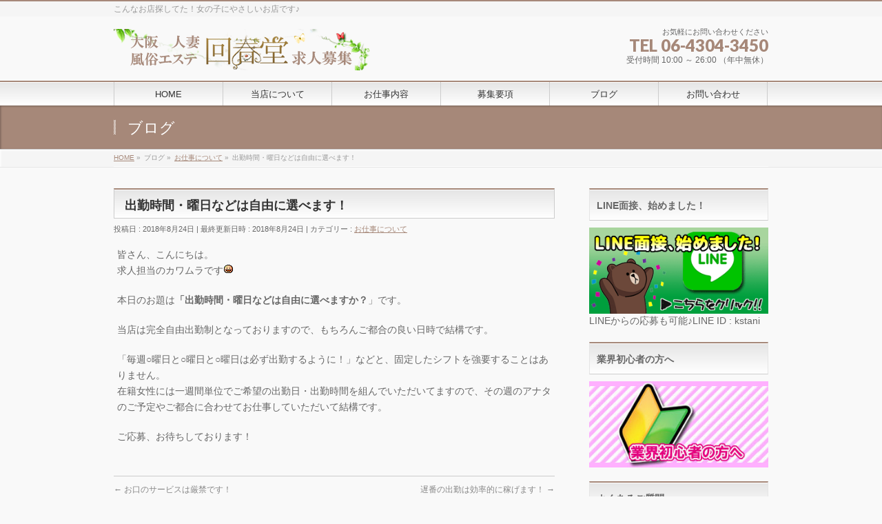

--- FILE ---
content_type: text/html; charset=UTF-8
request_url: http://recruit.kaishun-do.com/2018/08/24/%E5%87%BA%E5%8B%A4%E6%99%82%E9%96%93%E3%83%BB%E6%9B%9C%E6%97%A5%E3%81%AA%E3%81%A9%E3%81%AF%E8%87%AA%E7%94%B1%E3%81%AB%E9%81%B8%E3%81%B9%E3%81%BE%E3%81%99%EF%BC%81-3/
body_size: 30557
content:
<!DOCTYPE html>
<!--[if IE]>
<meta http-equiv="X-UA-Compatible" content="IE=Edge">
<![endif]-->
<html xmlns:fb="http://ogp.me/ns/fb#" lang="ja">
<head>
<meta charset="UTF-8" />
<title>出勤時間・曜日などは自由に選べます！ | 大阪人妻風俗エステ回春堂 求人募集 | 大阪で働きやすい風俗店を探すなら</title>
<link rel="start" href="http://recruit.kaishun-do.com" title="HOME" />
<link rel="alternate" href="http://recruit.kaishun-do.com" hreflang="ja" />
<!-- BizVektor v1.8.13 -->

<meta id="viewport" name="viewport" content="width=device-width, initial-scale=1">
<link rel='dns-prefetch' href='//html5shiv.googlecode.com' />
<link rel='dns-prefetch' href='//maxcdn.bootstrapcdn.com' />
<link rel='dns-prefetch' href='//fonts.googleapis.com' />
<link rel='dns-prefetch' href='//s.w.org' />
<link rel="alternate" type="application/rss+xml" title="大阪人妻風俗エステ回春堂 求人募集 | 大阪で働きやすい風俗店を探すなら &raquo; フィード" href="http://recruit.kaishun-do.com/feed/" />
<link rel="alternate" type="application/rss+xml" title="大阪人妻風俗エステ回春堂 求人募集 | 大阪で働きやすい風俗店を探すなら &raquo; コメントフィード" href="http://recruit.kaishun-do.com/comments/feed/" />
<meta name="description" content="皆さん、こんにちは。求人担当のカワムラです本日のお題は「出勤時間・曜日などは自由に選べますか？」です。当店は完全自由出勤制となっておりますので、もちろんご都合の良い日時で結構です。「毎週○曜日と○曜日と○曜日は必ず出勤するように！」などと、固定したシフトを強要することはありません。在籍女性には一週間単位でご希望の出勤日・出勤時間を組んでいただいてますので、その週のアナタのご予定やご都合に合わせてお仕事していただいて結構です。ご応募、お待" />
		<script type="text/javascript">
			window._wpemojiSettings = {"baseUrl":"https:\/\/s.w.org\/images\/core\/emoji\/11.2.0\/72x72\/","ext":".png","svgUrl":"https:\/\/s.w.org\/images\/core\/emoji\/11.2.0\/svg\/","svgExt":".svg","source":{"concatemoji":"http:\/\/recruit.kaishun-do.com\/wp-includes\/js\/wp-emoji-release.min.js?ver=5.1.16"}};
			!function(e,a,t){var n,r,o,i=a.createElement("canvas"),p=i.getContext&&i.getContext("2d");function s(e,t){var a=String.fromCharCode;p.clearRect(0,0,i.width,i.height),p.fillText(a.apply(this,e),0,0);e=i.toDataURL();return p.clearRect(0,0,i.width,i.height),p.fillText(a.apply(this,t),0,0),e===i.toDataURL()}function c(e){var t=a.createElement("script");t.src=e,t.defer=t.type="text/javascript",a.getElementsByTagName("head")[0].appendChild(t)}for(o=Array("flag","emoji"),t.supports={everything:!0,everythingExceptFlag:!0},r=0;r<o.length;r++)t.supports[o[r]]=function(e){if(!p||!p.fillText)return!1;switch(p.textBaseline="top",p.font="600 32px Arial",e){case"flag":return s([55356,56826,55356,56819],[55356,56826,8203,55356,56819])?!1:!s([55356,57332,56128,56423,56128,56418,56128,56421,56128,56430,56128,56423,56128,56447],[55356,57332,8203,56128,56423,8203,56128,56418,8203,56128,56421,8203,56128,56430,8203,56128,56423,8203,56128,56447]);case"emoji":return!s([55358,56760,9792,65039],[55358,56760,8203,9792,65039])}return!1}(o[r]),t.supports.everything=t.supports.everything&&t.supports[o[r]],"flag"!==o[r]&&(t.supports.everythingExceptFlag=t.supports.everythingExceptFlag&&t.supports[o[r]]);t.supports.everythingExceptFlag=t.supports.everythingExceptFlag&&!t.supports.flag,t.DOMReady=!1,t.readyCallback=function(){t.DOMReady=!0},t.supports.everything||(n=function(){t.readyCallback()},a.addEventListener?(a.addEventListener("DOMContentLoaded",n,!1),e.addEventListener("load",n,!1)):(e.attachEvent("onload",n),a.attachEvent("onreadystatechange",function(){"complete"===a.readyState&&t.readyCallback()})),(n=t.source||{}).concatemoji?c(n.concatemoji):n.wpemoji&&n.twemoji&&(c(n.twemoji),c(n.wpemoji)))}(window,document,window._wpemojiSettings);
		</script>
		<style type="text/css">
img.wp-smiley,
img.emoji {
	display: inline !important;
	border: none !important;
	box-shadow: none !important;
	height: 1em !important;
	width: 1em !important;
	margin: 0 .07em !important;
	vertical-align: -0.1em !important;
	background: none !important;
	padding: 0 !important;
}
</style>
	<link rel='stylesheet' id='wp-block-library-css'  href='http://recruit.kaishun-do.com/wp-includes/css/dist/block-library/style.min.css?ver=5.1.16' type='text/css' media='all' />
<link rel='stylesheet' id='contact-form-7-css'  href='http://recruit.kaishun-do.com/wp-content/plugins/contact-form-7/includes/css/styles.css?ver=5.1.4' type='text/css' media='all' />
<link rel='stylesheet' id='Biz_Vektor_common_style-css'  href='http://recruit.kaishun-do.com/wp-content/themes/biz-vektor/css/bizvektor_common_min.css?ver=20141106' type='text/css' media='all' />
<link rel='stylesheet' id='Biz_Vektor_Design_style-css'  href='http://recruit.kaishun-do.com/wp-content/themes/biz-vektor/design_skins/001/001.css?ver=5.1.16' type='text/css' media='all' />
<link rel='stylesheet' id='Biz_Vektor_plugin_sns_style-css'  href='http://recruit.kaishun-do.com/wp-content/themes/biz-vektor/plugins/sns/style_bizvektor_sns.css?ver=5.1.16' type='text/css' media='all' />
<link rel='stylesheet' id='Biz_Vektor_add_font_awesome-css'  href='//maxcdn.bootstrapcdn.com/font-awesome/4.3.0/css/font-awesome.min.css?ver=5.1.16' type='text/css' media='all' />
<link rel='stylesheet' id='Biz_Vektor_add_web_fonts-css'  href='//fonts.googleapis.com/css?family=Droid+Sans%3A700%7CLato%3A900%7CAnton&#038;ver=5.1.16' type='text/css' media='all' />
<script type='text/javascript' src='http://recruit.kaishun-do.com/wp-includes/js/jquery/jquery.js?ver=1.12.4'></script>
<script type='text/javascript' src='http://recruit.kaishun-do.com/wp-includes/js/jquery/jquery-migrate.min.js?ver=1.4.1'></script>
<script type='text/javascript' src='//html5shiv.googlecode.com/svn/trunk/html5.js'></script>
<link rel='https://api.w.org/' href='http://recruit.kaishun-do.com/wp-json/' />
<link rel="EditURI" type="application/rsd+xml" title="RSD" href="http://recruit.kaishun-do.com/xmlrpc.php?rsd" />
<link rel="wlwmanifest" type="application/wlwmanifest+xml" href="http://recruit.kaishun-do.com/wp-includes/wlwmanifest.xml" /> 
<link rel='prev' title='お口のサービスは厳禁です！' href='http://recruit.kaishun-do.com/2018/08/20/%e3%81%8a%e5%8f%a3%e3%81%ae%e3%82%b5%e3%83%bc%e3%83%93%e3%82%b9%e3%81%af%e5%8e%b3%e7%a6%81%e3%81%a7%e3%81%99%ef%bc%81-2/' />
<link rel='next' title='遅番の出勤は効率的に稼げます！' href='http://recruit.kaishun-do.com/2018/08/25/%e9%81%85%e7%95%aa%e3%81%ae%e5%87%ba%e5%8b%a4%e3%81%af%e5%8a%b9%e7%8e%87%e7%9a%84%e3%81%ab%e7%a8%bc%e3%81%92%e3%81%be%e3%81%99%ef%bc%81-3/' />
<link rel="canonical" href="http://recruit.kaishun-do.com/2018/08/24/%e5%87%ba%e5%8b%a4%e6%99%82%e9%96%93%e3%83%bb%e6%9b%9c%e6%97%a5%e3%81%aa%e3%81%a9%e3%81%af%e8%87%aa%e7%94%b1%e3%81%ab%e9%81%b8%e3%81%b9%e3%81%be%e3%81%99%ef%bc%81-3/" />
<link rel='shortlink' href='http://recruit.kaishun-do.com/?p=707' />
<link rel="alternate" type="application/json+oembed" href="http://recruit.kaishun-do.com/wp-json/oembed/1.0/embed?url=http%3A%2F%2Frecruit.kaishun-do.com%2F2018%2F08%2F24%2F%25e5%2587%25ba%25e5%258b%25a4%25e6%2599%2582%25e9%2596%2593%25e3%2583%25bb%25e6%259b%259c%25e6%2597%25a5%25e3%2581%25aa%25e3%2581%25a9%25e3%2581%25af%25e8%2587%25aa%25e7%2594%25b1%25e3%2581%25ab%25e9%2581%25b8%25e3%2581%25b9%25e3%2581%25be%25e3%2581%2599%25ef%25bc%2581-3%2F" />
<link rel="alternate" type="text/xml+oembed" href="http://recruit.kaishun-do.com/wp-json/oembed/1.0/embed?url=http%3A%2F%2Frecruit.kaishun-do.com%2F2018%2F08%2F24%2F%25e5%2587%25ba%25e5%258b%25a4%25e6%2599%2582%25e9%2596%2593%25e3%2583%25bb%25e6%259b%259c%25e6%2597%25a5%25e3%2581%25aa%25e3%2581%25a9%25e3%2581%25af%25e8%2587%25aa%25e7%2594%25b1%25e3%2581%25ab%25e9%2581%25b8%25e3%2581%25b9%25e3%2581%25be%25e3%2581%2599%25ef%25bc%2581-3%2F&#038;format=xml" />
<!-- [ BizVektor OGP ] -->
<meta property="og:site_name" content="大阪人妻風俗エステ回春堂 求人募集 | 大阪で働きやすい風俗店を探すなら" />
<meta property="og:url" content="http://recruit.kaishun-do.com/2018/08/24/%e5%87%ba%e5%8b%a4%e6%99%82%e9%96%93%e3%83%bb%e6%9b%9c%e6%97%a5%e3%81%aa%e3%81%a9%e3%81%af%e8%87%aa%e7%94%b1%e3%81%ab%e9%81%b8%e3%81%b9%e3%81%be%e3%81%99%ef%bc%81-3/" />
<meta property="fb:app_id" content="" />
<meta property="og:type" content="article" />
<meta property="og:title" content="出勤時間・曜日などは自由に選べます！ | 大阪人妻風俗エステ回春堂 求人募集 | 大阪で働きやすい風俗店を探すなら" />
<meta property="og:description" content="皆さん、こんにちは。 求人担当のカワムラです  本日のお題は「出勤時間・曜日などは自由に選べますか？」です。  当店は完全自由出勤制となっておりますので、もちろんご都合の良い日時で結構です。  「毎週○曜日と○曜日と○曜日は必ず出勤するように！」などと、固定したシフトを強要することはありません。 在籍女性には一週間単位でご希望の出勤日・出勤時間を組んでいただいてますので、その週のアナタのご予定やご都合に合わせてお仕事していただいて結構です。  ご応募、お待" />
<!-- [ /BizVektor OGP ] -->
<!--[if lte IE 8]>
<link rel="stylesheet" type="text/css" media="all" href="http://recruit.kaishun-do.com/wp-content/themes/biz-vektor/design_skins/001/001_oldie.css" />
<![endif]-->
<link rel="pingback" href="http://recruit.kaishun-do.com/xmlrpc.php" />
		<style type="text/css">.recentcomments a{display:inline !important;padding:0 !important;margin:0 !important;}</style>
		
<!-- BEGIN ExactMetrics v5.3.9 Universal Analytics - https://exactmetrics.com/ -->
<script>
(function(i,s,o,g,r,a,m){i['GoogleAnalyticsObject']=r;i[r]=i[r]||function(){
	(i[r].q=i[r].q||[]).push(arguments)},i[r].l=1*new Date();a=s.createElement(o),
	m=s.getElementsByTagName(o)[0];a.async=1;a.src=g;m.parentNode.insertBefore(a,m)
})(window,document,'script','https://www.google-analytics.com/analytics.js','ga');
  ga('create', 'UA-22065881-2', 'auto');
  ga('send', 'pageview');
</script>
<!-- END ExactMetrics Universal Analytics -->
		<style type="text/css">
a	{ color:#a68879; }
a:hover	{ color:#ff0000;}

a.btn,
.linkBtn.linkBtnS a,
.linkBtn.linkBtnM a,
.moreLink a,
.btn.btnS a,
.btn.btnM a,
.btn.btnL a,
#content p.btn.btnL input,
input[type=button],
input[type=submit],
#searchform input[type=submit],
p.form-submit input[type=submit],
form#searchform input#searchsubmit,
#content form input.wpcf7-submit,
#confirm-button input	{ background-color:#a68879;color:#f5f5f5; }

.moreLink a:hover,
.btn.btnS a:hover,
.btn.btnM a:hover,
.btn.btnL a:hover	{ background-color:#ff0000; color:#f5f5f5;}

#headerTop { border-top-color:#a68879;}
#header #headContact #headContactTel	{color:#a68879;}

#gMenu	{ border-top:2px solid #a68879; }
#gMenu h3.assistive-text {
background-color:#a68879;
border-right:1px solid #990000;
background: -webkit-gradient(linear, 0 0, 0 bottom, from(#a68879), to(#990000));
background: -moz-linear-gradient(#a68879, #990000);
background: linear-gradient(#a68879, #990000);
-ms-filter: "progid:DXImageTransform.Microsoft.Gradient(StartColorStr=#a68879, EndColorStr=#990000)";
}

#gMenu .menu li.current_page_item > a,
#gMenu .menu li > a:hover { background-color:#a68879; }

#pageTitBnr	{ background-color:#a68879; }

#panList a	{ color:#a68879; }
#panList a:hover	{ color:#ff0000; }

#content h2,
#content h1.contentTitle,
#content h1.entryPostTitle { border-top:2px solid #a68879;}
#content h3	{ border-left-color:#a68879;}
#content h4,
#content dt	{ color:#a68879; }

#content .infoList .infoCate a:hover	{ background-color:#a68879; }

#content .child_page_block h4 a	{ border-color:#a68879; }
#content .child_page_block h4 a:hover,
#content .child_page_block p a:hover	{ color:#a68879; }

#content .childPageBox ul li.current_page_item li a	{ color:#a68879; }

#content .mainFootContact p.mainFootTxt span.mainFootTel	{ color:#a68879; }
#content .mainFootContact .mainFootBt a			{ background-color:#a68879; }
#content .mainFootContact .mainFootBt a:hover	{ background-color:#ff0000; }

.sideTower .localHead	{ border-top-color:#a68879; }
.sideTower li.sideBnr#sideContact a		{ background-color:#a68879; }
.sideTower li.sideBnr#sideContact a:hover	{ background-color:#ff0000; }
.sideTower .sideWidget h4	{ border-left-color:#a68879; }

#pagetop a	{ background-color:#a68879; }
#footMenu	{ background-color:#a68879;border-top-color:#990000; }

#topMainBnr	{ background-color:#a68879; }
#topMainBnrFrame a.slideFrame:hover	{ border:4px solid #ff0000; }

#topPr .topPrInner h3	{ border-left-color:#a68879 ; }
#topPr .topPrInner p.moreLink a	{ background-color:#a68879; }
#topPr .topPrInner p.moreLink a:hover { background-color:#ff0000; }

.paging span,
.paging a	{ color:#a68879;border:1px solid #a68879; }
.paging span.current,
.paging a:hover	{ background-color:#a68879; }

@media (min-width: 770px) {
#gMenu .menu > li.current_page_item > a,
#gMenu .menu > li.current-menu-item > a,
#gMenu .menu > li.current_page_ancestor > a ,
#gMenu .menu > li.current-page-ancestor > a ,
#gMenu .menu > li > a:hover	{
background-color:#a68879;
border-right:1px solid #990000;
background: -webkit-gradient(linear, 0 0, 0 bottom, from(#a68879), to(#990000));
background: -moz-linear-gradient(#a68879, #990000);
background: linear-gradient(#a68879, #990000);
-ms-filter: "progid:DXImageTransform.Microsoft.Gradient(StartColorStr=#a68879, EndColorStr=#990000)";
}
}
		</style>
<!--[if lte IE 8]>
<style type="text/css">
#gMenu .menu > li.current_page_item > a,
#gMenu .menu > li.current_menu_item > a,
#gMenu .menu > li.current_page_ancestor > a ,
#gMenu .menu > li.current-page-ancestor > a ,
#gMenu .menu > li > a:hover	{
background-color:#a68879;
border-right:1px solid #990000;
background: -webkit-gradient(linear, 0 0, 0 bottom, from(#a68879), to(#990000));
background: -moz-linear-gradient(#a68879, #990000);
background: linear-gradient(#a68879, #990000);
-ms-filter: "progid:DXImageTransform.Microsoft.Gradient(StartColorStr=#a68879, EndColorStr=#990000)";
}
</style>
<![endif]-->

	<style type="text/css">
/*-------------------------------------------*/
/*	menu divide
/*-------------------------------------------*/
@media (min-width: 970px) {
#gMenu .menu > li { width:158px; text-align:center; }
#gMenu .menu > li.current_menu_item,
#gMenu .menu > li.current-menu-item,
#gMenu .menu > li.current-menu-ancestor,
#gMenu .menu > li.current_page_item,
#gMenu .menu > li.current_page_ancestor,
#gMenu .menu > li.current-page-ancestor { width:159px; }
}
</style>
<!--[if lte IE 8]>
<style type="text/css">
#gMenu .menu li { width:158px; text-align:center; }
#gMenu .menu li.current_page_item,
#gMenu .menu li.current_page_ancestor { width:159px; }
</style>
<![endif]-->
<style type="text/css">
/*-------------------------------------------*/
/*	font
/*-------------------------------------------*/
h1,h2,h3,h4,h4,h5,h6,#header #site-title,#pageTitBnr #pageTitInner #pageTit,#content .leadTxt,#sideTower .localHead {font-family: "ヒラギノ角ゴ Pro W3","Hiragino Kaku Gothic Pro","メイリオ",Meiryo,Osaka,"ＭＳ Ｐゴシック","MS PGothic",sans-serif; }
#pageTitBnr #pageTitInner #pageTit { font-weight:lighter; }
#gMenu .menu li a strong {font-family: "ヒラギノ角ゴ Pro W3","Hiragino Kaku Gothic Pro","メイリオ",Meiryo,Osaka,"ＭＳ Ｐゴシック","MS PGothic",sans-serif; }
</style>
<link rel="stylesheet" href="http://recruit.kaishun-do.com/wp-content/themes/biz-vektor/style.css" type="text/css" media="all" />
<style type="text/css">
@media (min-width: 970px) {
#main #container #sideTower { width:260px; }
}

#topMainBnr { background-color:#ede6d8; }

#powerd{display:none}</style>
	</head>

<body class="post-template-default single single-post postid-707 single-format-standard two-column right-sidebar">

<div id="fb-root"></div>

<div id="wrap">

<!--[if lte IE 8]>
<div id="eradi_ie_box">
<div class="alert_title">ご利用の Internet Exproler は古すぎます。</div>
<p>このウェブサイトはあなたがご利用の Internet Explorer をサポートしていないため、正しく表示・動作しません。<br />
古い Internet Exproler はセキュリティーの問題があるため、新しいブラウザに移行する事が強く推奨されています。<br />
最新の Internet Exproler を利用するか、<a href="https://www.google.co.jp/chrome/browser/index.html" target="_blank">Chrome</a> や <a href="https://www.mozilla.org/ja/firefox/new/" target="_blank">Firefox</a> など、より早くて快適なブラウザをご利用ください。</p>
</div>
<![endif]-->

<!-- [ #headerTop ] -->
<div id="headerTop">
<div class="innerBox">
<div id="site-description">こんなお店探してた！女の子にやさしいお店です♪</div>
</div>
</div><!-- [ /#headerTop ] -->

<!-- [ #header ] -->
<div id="header">
<div id="headerInner" class="innerBox">
<!-- [ #headLogo ] -->
<div id="site-title">
<a href="http://recruit.kaishun-do.com/" title="大阪人妻風俗エステ回春堂 求人募集 | 大阪で働きやすい風俗店を探すなら" rel="home">
<img src="http://recruit.kaishun-do.com/wp-content/uploads/2016/02/logo.png" alt="大阪人妻風俗エステ回春堂 求人募集 | 大阪で働きやすい風俗店を探すなら" /></a>
</div>
<!-- [ /#headLogo ] -->

<!-- [ #headContact ] -->
<div id="headContact" class="itemClose" onclick="showHide('headContact');"><div id="headContactInner">
<div id="headContactTxt">お気軽にお問い合わせください</div>
<div id="headContactTel">TEL 06-4304-3450</div>
<div id="headContactTime">受付時間 10:00 ～ 26:00 （年中無休）</div>
</div></div><!-- [ /#headContact ] -->

</div>
<!-- #headerInner -->
</div>
<!-- [ /#header ] -->


<!-- [ #gMenu ] -->
<div id="gMenu" class="itemClose">
<div id="gMenuInner" class="innerBox">
<h3 class="assistive-text" onclick="showHide('gMenu');"><span>MENU</span></h3>
<div class="skip-link screen-reader-text">
	<a href="#content" title="メニューを飛ばす">メニューを飛ばす</a>
</div>
<div class="menu-menu1-container"><ul id="menu-menu1" class="menu"><li id="menu-item-15" class="menu-item menu-item-type-custom menu-item-object-custom menu-item-home"><a href="http://recruit.kaishun-do.com/"><strong>HOME</strong></a></li>
<li id="menu-item-19" class="menu-item menu-item-type-post_type menu-item-object-page"><a href="http://recruit.kaishun-do.com/%e5%bd%93%e5%ba%97%e3%81%ab%e3%81%a4%e3%81%84%e3%81%a6/"><strong>当店について</strong></a></li>
<li id="menu-item-18" class="menu-item menu-item-type-post_type menu-item-object-page"><a href="http://recruit.kaishun-do.com/%e3%81%8a%e4%bb%95%e4%ba%8b%e5%86%85%e5%ae%b9/"><strong>お仕事内容</strong></a></li>
<li id="menu-item-17" class="menu-item menu-item-type-post_type menu-item-object-page"><a href="http://recruit.kaishun-do.com/%e5%8b%9f%e9%9b%86%e8%a6%81%e9%a0%85/"><strong>募集要項</strong></a></li>
<li id="menu-item-470" class="menu-item menu-item-type-post_type menu-item-object-page current_page_parent"><a href="http://recruit.kaishun-do.com/blog/"><strong>ブログ</strong></a></li>
<li id="menu-item-16" class="menu-item menu-item-type-post_type menu-item-object-page"><a href="http://recruit.kaishun-do.com/%e3%81%8a%e5%95%8f%e3%81%84%e5%90%88%e3%82%8f%e3%81%9b/"><strong>お問い合わせ</strong></a></li>
</ul></div>
</div><!-- [ /#gMenuInner ] -->
</div>
<!-- [ /#gMenu ] -->


<div id="pageTitBnr">
<div class="innerBox">
<div id="pageTitInner">
<div id="pageTit">
ブログ</div>
</div><!-- [ /#pageTitInner ] -->
</div>
</div><!-- [ /#pageTitBnr ] -->
<!-- [ #panList ] -->
<div id="panList">
<div id="panListInner" class="innerBox">
<ul><li id="panHome"><a href="http://recruit.kaishun-do.com"><span>HOME</span></a> &raquo; </li><li itemscope itemtype="http://data-vocabulary.org/Breadcrumb"><span itemprop="title">ブログ</span> &raquo; </li><li itemscope itemtype="http://data-vocabulary.org/Breadcrumb"><a href="http://recruit.kaishun-do.com/category/%e3%81%8a%e4%bb%95%e4%ba%8b%e3%81%ab%e3%81%a4%e3%81%84%e3%81%a6/" itemprop="url"><span itemprop="title">お仕事について</span></a> &raquo; </li><li><span>出勤時間・曜日などは自由に選べます！</span></li></ul></div>
</div>
<!-- [ /#panList ] -->

<div id="main">
<!-- [ #container ] -->
<div id="container" class="innerBox">
	<!-- [ #content ] -->
	<div id="content" class="content">

<!-- [ #post- ] -->
<div id="post-707" class="post-707 post type-post status-publish format-standard hentry category-4">
		<h1 class="entryPostTitle entry-title">出勤時間・曜日などは自由に選べます！</h1>
	<div class="entry-meta">
<span class="published">投稿日 : 2018年8月24日</span>
<span class="updated entry-meta-items">最終更新日時 : 2018年8月24日</span>
<span class="vcard author entry-meta-items">投稿者 : <span class="fn">ksrecadmin</span></span>
<span class="tags entry-meta-items">カテゴリー :  <a href="http://recruit.kaishun-do.com/category/%e3%81%8a%e4%bb%95%e4%ba%8b%e3%81%ab%e3%81%a4%e3%81%84%e3%81%a6/" rel="tag">お仕事について</a></span>
</div>
<!-- .entry-meta -->	<div class="entry-content post-content">
		<p>皆さん、こんにちは。<br />
求人担当のカワムラです<img class="emoji" src="http://static.fc2.com/image/e/257.gif" /></p>
<p>本日のお題は<strong>「出勤時間・曜日などは自由に選べますか？</strong>」です。</p>
<p>当店は完全自由出勤制となっておりますので、もちろんご都合の良い日時で結構です。</p>
<p>「毎週○曜日と○曜日と○曜日は必ず出勤するように！」などと、固定したシフトを強要することはありません。<br />
在籍女性には一週間単位でご希望の出勤日・出勤時間を組んでいただいてますので、その週のアナタのご予定やご都合に合わせてお仕事していただいて結構です。</p>
<p>ご応募、お待ちしております！</p>
		
		<div class="entry-utility">
					</div>
		<!-- .entry-utility -->
	</div><!-- .entry-content -->



<div id="nav-below" class="navigation">
	<div class="nav-previous"><a href="http://recruit.kaishun-do.com/2018/08/20/%e3%81%8a%e5%8f%a3%e3%81%ae%e3%82%b5%e3%83%bc%e3%83%93%e3%82%b9%e3%81%af%e5%8e%b3%e7%a6%81%e3%81%a7%e3%81%99%ef%bc%81-2/" rel="prev"><span class="meta-nav">&larr;</span> お口のサービスは厳禁です！</a></div>
	<div class="nav-next"><a href="http://recruit.kaishun-do.com/2018/08/25/%e9%81%85%e7%95%aa%e3%81%ae%e5%87%ba%e5%8b%a4%e3%81%af%e5%8a%b9%e7%8e%87%e7%9a%84%e3%81%ab%e7%a8%bc%e3%81%92%e3%81%be%e3%81%99%ef%bc%81-3/" rel="next">遅番の出勤は効率的に稼げます！ <span class="meta-nav">&rarr;</span></a></div>
</div><!-- #nav-below -->
</div>
<!-- [ /#post- ] -->


<div id="comments">





</div><!-- #comments -->



</div>
<!-- [ /#content ] -->

<!-- [ #sideTower ] -->
<div id="sideTower" class="sideTower">
<div class="sideWidget widget widget_text" id="text-5"><h3 class="localHead">LINE面接、始めました！</h3>			<div class="textwidget"><a href="http://line.me/ti/p/X86lspYf0Q" target="_blank"><img class="alignnone size-full wp-image-24" alt="LINE面接、始めました！" src="http://recruit.kaishun-do.com/wp-content/uploads/2016/11/qr2.gif" width="300" height="144" /></a>
LINEからの応募も可能♪LINE ID : kstani</div>
		</div><div class="sideWidget widget widget_text" id="text-2"><h3 class="localHead">業界初心者の方へ</h3>			<div class="textwidget"><a href="/業界初心者の方へ/"><img class="alignnone size-full wp-image-24" alt="業界初心者の方へ" src="/wp-content/uploads/2016/02/sub_img1.jpg" width="300" height="144" /></a></div>
		</div><div class="sideWidget widget widget_text" id="text-3"><h3 class="localHead">よくあるご質問</h3>			<div class="textwidget"><a href="/よくあるご質問/"><img src="/wp-content/uploads/2016/02/sub_img2.jpg" alt="よくあるご質問" width="300" height="144" class="alignnone size-full wp-image-25" /></a></div>
		</div><div class="sideWidget widget widget_text" id="text-4"><h3 class="localHead">先輩の声</h3>			<div class="textwidget"><a href="/先輩の声/"><img src="/wp-content/uploads/2016/02/sub_img3.jpg" alt="先輩の声" width="300" height="144" class="alignnone size-full wp-image-26" /></a></div>
		</div>	<div class="localSection sideWidget">
	<div class="localNaviBox">
	<h3 class="localHead">カテゴリー</h3>
	<ul class="localNavi">
		<li class="cat-item cat-item-4"><a href="http://recruit.kaishun-do.com/category/%e3%81%8a%e4%bb%95%e4%ba%8b%e3%81%ab%e3%81%a4%e3%81%84%e3%81%a6/" >お仕事について</a>
</li>
	<li class="cat-item cat-item-1"><a href="http://recruit.kaishun-do.com/category/%e6%9c%aa%e5%88%86%e9%a1%9e/" >未分類</a>
</li>
	<li class="cat-item cat-item-5"><a href="http://recruit.kaishun-do.com/category/%e9%9d%a2%e6%8e%a5/" >面接</a>
</li>
	<li class="cat-item cat-item-6"><a href="http://recruit.kaishun-do.com/category/%e9%ab%98%e5%8f%8e%e5%85%a5/" >高収入</a>
</li>
 
	</ul>
	</div>
	</div>
	<ul><li class="sideBnr" id="sideContact"><a href="/お問い合わせ/">
<img src="http://recruit.kaishun-do.com/wp-content/themes/biz-vektor/images/bnr_contact_ja.png" alt="メールでお問い合わせはこちら">
</a></li>
</ul>
</div>
<!-- [ /#sideTower ] -->
</div>
<!-- [ /#container ] -->

</div><!-- #main -->

<div id="back-top">
<a href="#wrap">
	<img id="pagetop" src="http://recruit.kaishun-do.com/wp-content/themes/biz-vektor/js/res-vektor/images/footer_pagetop.png" alt="PAGETOP" />
</a>
</div>

<!-- [ #footerSection ] -->
<div id="footerSection">

	<div id="pagetop">
	<div id="pagetopInner" class="innerBox">
	<a href="#wrap">PAGETOP</a>
	</div>
	</div>

	<div id="footMenu">
	<div id="footMenuInner" class="innerBox">
		</div>
	</div>

	<!-- [ #footer ] -->
	<div id="footer">
	<!-- [ #footerInner ] -->
	<div id="footerInner" class="innerBox">
		<dl id="footerOutline">
		<dt>大阪人妻風俗エステ　回春堂</dt>
		<dd>
		大阪・谷町九丁目		</dd>
		</dl>
		<!-- [ #footerSiteMap ] -->
		<div id="footerSiteMap">
<div class="menu-menu2-container"><ul id="menu-menu2" class="menu"><li id="menu-item-139" class="menu-item menu-item-type-post_type menu-item-object-page menu-item-home menu-item-139"><a href="http://recruit.kaishun-do.com/">HOME</a></li>
<li id="menu-item-143" class="menu-item menu-item-type-post_type menu-item-object-page menu-item-143"><a href="http://recruit.kaishun-do.com/%e5%bd%93%e5%ba%97%e3%81%ab%e3%81%a4%e3%81%84%e3%81%a6/">当店について</a></li>
<li id="menu-item-142" class="menu-item menu-item-type-post_type menu-item-object-page menu-item-142"><a href="http://recruit.kaishun-do.com/%e3%81%8a%e4%bb%95%e4%ba%8b%e5%86%85%e5%ae%b9/">お仕事内容</a></li>
<li id="menu-item-141" class="menu-item menu-item-type-post_type menu-item-object-page menu-item-141"><a href="http://recruit.kaishun-do.com/%e5%8b%9f%e9%9b%86%e8%a6%81%e9%a0%85/">募集要項</a></li>
<li id="menu-item-138" class="menu-item menu-item-type-post_type menu-item-object-page menu-item-138"><a href="http://recruit.kaishun-do.com/%e6%a5%ad%e7%95%8c%e5%88%9d%e5%bf%83%e8%80%85%e3%81%ae%e6%96%b9%e3%81%b8/">業界初心者の方へ</a></li>
<li id="menu-item-137" class="menu-item menu-item-type-post_type menu-item-object-page menu-item-137"><a href="http://recruit.kaishun-do.com/%e3%82%88%e3%81%8f%e3%81%82%e3%82%8b%e3%81%94%e8%b3%aa%e5%95%8f/">よくあるご質問</a></li>
<li id="menu-item-136" class="menu-item menu-item-type-post_type menu-item-object-page menu-item-136"><a href="http://recruit.kaishun-do.com/%e5%85%88%e8%bc%a9%e3%81%ae%e5%a3%b0/">先輩の声</a></li>
<li id="menu-item-449" class="menu-item menu-item-type-post_type menu-item-object-page menu-item-449"><a href="http://recruit.kaishun-do.com/link/">リンク</a></li>
<li id="menu-item-140" class="menu-item menu-item-type-post_type menu-item-object-page menu-item-140"><a href="http://recruit.kaishun-do.com/%e3%81%8a%e5%95%8f%e3%81%84%e5%90%88%e3%82%8f%e3%81%9b/">お問い合わせ</a></li>
</ul></div></div>
		<!-- [ /#footerSiteMap ] -->
	</div>
	<!-- [ /#footerInner ] -->
	</div>
	<!-- [ /#footer ] -->

	<!-- [ #siteBottom ] -->
	<div id="siteBottom">
	<div id="siteBottomInner" class="innerBox">
	<div id="copy">Copyright &copy; <a href="http://recruit.kaishun-do.com/" rel="home">大阪人妻風俗エステ　回春堂</a> All Rights Reserved.</div><div id="powerd">Powered by <a href="https://ja.wordpress.org/">WordPress</a> &amp; <a href="http://bizvektor.com" target="_blank" title="無料WordPressテーマ BizVektor(ビズベクトル)"> BizVektor Theme</a> by <a href="http://www.vektor-inc.co.jp" target="_blank" title="株式会社ベクトル -ウェブサイト制作・WordPressカスタマイズ- [ 愛知県名古屋市 ]">Vektor,Inc.</a> technology.</div>	</div>
	</div>
	<!-- [ /#siteBottom ] -->
</div>
<!-- [ /#footerSection ] -->
</div>
<!-- [ /#wrap ] -->
<script type='text/javascript'>
/* <![CDATA[ */
var wpcf7 = {"apiSettings":{"root":"http:\/\/recruit.kaishun-do.com\/wp-json\/contact-form-7\/v1","namespace":"contact-form-7\/v1"}};
/* ]]> */
</script>
<script type='text/javascript' src='http://recruit.kaishun-do.com/wp-content/plugins/contact-form-7/includes/js/scripts.js?ver=5.1.4'></script>
<script type='text/javascript' src='http://recruit.kaishun-do.com/wp-includes/js/comment-reply.min.js?ver=5.1.16'></script>
<script type='text/javascript' src='http://recruit.kaishun-do.com/wp-includes/js/wp-embed.min.js?ver=5.1.16'></script>
<script type='text/javascript'>
/* <![CDATA[ */
var bv_sliderParams = {"slideshowSpeed":"5000","animation":"slide"};
/* ]]> */
</script>
<script type='text/javascript' src='http://recruit.kaishun-do.com/wp-content/themes/biz-vektor/js/biz-vektor-min.js?ver=1.8.1' defer='defer'></script>
</body>
</html>

--- FILE ---
content_type: text/plain
request_url: https://www.google-analytics.com/j/collect?v=1&_v=j102&a=1156273955&t=pageview&_s=1&dl=http%3A%2F%2Frecruit.kaishun-do.com%2F2018%2F08%2F24%2F%25E5%2587%25BA%25E5%258B%25A4%25E6%2599%2582%25E9%2596%2593%25E3%2583%25BB%25E6%259B%259C%25E6%2597%25A5%25E3%2581%25AA%25E3%2581%25A9%25E3%2581%25AF%25E8%2587%25AA%25E7%2594%25B1%25E3%2581%25AB%25E9%2581%25B8%25E3%2581%25B9%25E3%2581%25BE%25E3%2581%2599%25EF%25BC%2581-3%2F&ul=en-us%40posix&dt=%E5%87%BA%E5%8B%A4%E6%99%82%E9%96%93%E3%83%BB%E6%9B%9C%E6%97%A5%E3%81%AA%E3%81%A9%E3%81%AF%E8%87%AA%E7%94%B1%E3%81%AB%E9%81%B8%E3%81%B9%E3%81%BE%E3%81%99%EF%BC%81%20%7C%20%E5%A4%A7%E9%98%AA%E4%BA%BA%E5%A6%BB%E9%A2%A8%E4%BF%97%E3%82%A8%E3%82%B9%E3%83%86%E5%9B%9E%E6%98%A5%E5%A0%82%20%E6%B1%82%E4%BA%BA%E5%8B%9F%E9%9B%86%20%7C%20%E5%A4%A7%E9%98%AA%E3%81%A7%E5%83%8D%E3%81%8D%E3%82%84%E3%81%99%E3%81%84%E9%A2%A8%E4%BF%97%E5%BA%97%E3%82%92%E6%8E%A2%E3%81%99%E3%81%AA%E3%82%89&sr=1280x720&vp=1280x720&_u=IEBAAEABAAAAACAAI~&jid=1408941408&gjid=1505841053&cid=2050702032.1768905173&tid=UA-22065881-2&_gid=790870787.1768905173&_r=1&_slc=1&z=276894438
body_size: -452
content:
2,cG-0T2HV8V1WW